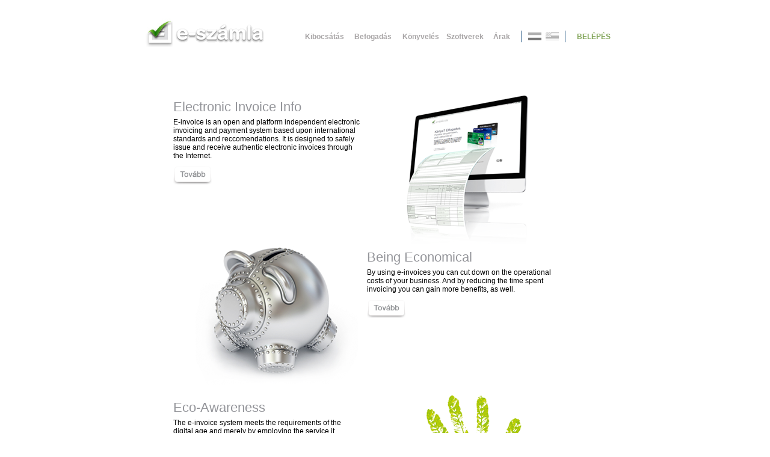

--- FILE ---
content_type: text/html; charset=UTF-8
request_url: https://www.e-szamla.hu/issuing
body_size: 2859
content:
<!DOCTYPE html PUBLIC "-//W3C//DTD XHTML 1.0 Transitional//EN" "http://www.w3.org/TR/xhtml1/DTD/xhtml1-transitional.dtd">
<html xmlns="http://www.w3.org/1999/xhtml">
<head>
<meta http-equiv="Content-Type" content="text/html; charset=utf-8" />
<meta name="DESCRIPTION" content="E-számla.hu - egy perc sem kell és már számlázhat is!" />
<meta name="KEYWORDS" content="elektronikus számla, e-számla, e-szamla, eszámla, eszamla, hiteles számla, ügyviteli rendszerek, számlázó rendszerek, szoftver, számlázás, sorszámtartomány, számlázó, rendelet, elektromikus archíválás, " />
<meta name="Author" content="www.e-szamla.hu
www.e-számla.hu
www.eszamla.hu
www.eszámla.hu
www.e-billing.hu
www.ebilling.hu
www.e-rechnung.hu
www.erechnung.hu" />
<meta name="globalsign-domain-verification" content="aXZBNhBu84p0EUdZzCrH6kduZnOz7dk_Q7SR-L3k-l" />
<title>E-számla.hu - egy perc sem kell és már számlázhat is!</title>
<link rel="icon" type="image/png" href="/favicon.png" />
<link rel="shortcut icon" type="image/png" href="/favicon.png" />
<link href="./themes/Eszamla2013/css/style.css" rel="stylesheet" type="text/css" media="screen" />
<script type="text/javascript" src="js/jquery-1.7.2.min.js"></script>
<script type="text/javascript">

$(document).ready(function() {
 $('img.over').mouseover(function() {
	src = $(this).attr('src').replace(/_1/g,'_2');
	$(this).attr('src',src);
 }).mouseout(function() {
	src = $(this).attr('src').replace(/_2/g,'_1');
	$(this).attr('src',src);
 });
 $('#msg').click(function() {
 	$(this).hide();
 });
 $("#form_0 input").keypress(function(e) { // belepes oldal
 	if (e.keyCode == 13) {
		belepes();
 	}
 });

 setTimeout(function(){$('#msg').hide()},5000);
});
function check(t,label) {
	if (t.value==label) t.value='';
	else if (t.value=='') t.value=label;
}

</script>
</head>
<body>
<!-- Goa3 beépítés: e-szamla / nyitó oldal, 3281877 -->
<div style="margin-top:7px;text-align:center"><div id="zone3281877" class="goAdverticum"></div></div>
<div id="main">
	<div id="inner_header">
	<div class="fl"><a href="/"><img src="./themes/Eszamla2013/images/1_HOME_r1_c1.png" width="83" height="71" border="0" alt="" /><img src="./themes/Eszamla2013/images/e-szamla.png" width="211" height="71" border="0" alt="" /></a></div>
		<ul id="menu">
<li style="width:81px;"><a href="elektronikus-szamla-kibocsatas">Kibocsátás</a></li>
<li style="width:80px;"><a href="elektronikus-szamla-befogadas">Befogadás</a></li>
<li style="width:78px;"><a href="e-szamla-konyveloknek">Könyvelés</a></li>
<li style="width:70px;"><a href="e-szamla-kibocsatasra-alkalmas-szoftverek">Szoftverek</a></li>
<li style="width:51px;"><a href="arak">Árak</a></li>
<li><img src="./themes/Eszamla2013/images/separator2.png" width="15" height="41" border="0" alt="" /></li>
<li style="width:29px;"><a href="index.php?page_lang_id=1" title="Magyar"><img src="themes/Eszamla2013/images/zaszlo_hu_1.png" alt="e-számla - az elektronikus számla" border="0" class="over"/></a></li>
<li style="width:29px;"><a href="index.php?page_lang_id=5" title="English"><img src="themes/Eszamla2013/images/zaszlo_us_1.png" alt="e-billing" border="0" class="over" /></a>
<!-- <a href="https://www.e-szamla.hu/?topic_id=83&page_lang_id=6"><img src="themes/Eszamla2010/images/zaszlo_d.png" alt="e-rechnung" border="0"/></a>-->
</li>
<li><img src="./themes/Eszamla2013/images/separator2.png" width="15" height="41" border="0" alt="" /></li>
<li style="width:80px;"><a class="belepes" href="belepes">BELÉPÉS</a></li>
</ul>
		</div>
	<div class="clr"> </div>
	<div id="left">&nbsp;</div>
	<div id="content">
				  <div>
		<div class="inner_text fl">
                <h2>Electronic Invoice Info</h2>
                <p>E-invoice is an open and platform 
independent electronic invoicing and 
payment system based upon international 
standards and reccomendations. It is 
designed to safely issue and receive 
authentic electronic invoices through the 
Internet.
<br/>
		<a href="electronic-invoice-info"><img src="./themes/Eszamla2013/images/tovabb_1.png" class="tovabb over" alt="" /></a>
		</p>
		</div>
		<div class="inner_img fl"><img src="./themes/Eszamla2013/images/pic1.png" alt="" /></div>
	  </div>
	  <div class="clr"> </div>
	  <div>
		<div class="inner_img fl"><img src="./themes/Eszamla2013/images/pic2.png" alt="" /></div>
		<div class="inner_text fl">
                <h2>Being Economical </h2>
                <p>
By using e-invoices you can cut down on 
the operational costs of your business. 
And by reducing the time spent invoicing 
you can gain more benefits, as well. 
<br/>
		<a href="being-economical"><img src="./themes/Eszamla2013/images/tovabb_1.png" class="tovabb over" alt="" /></a>
		</p>
		</div>
	  </div>
	  <div class="clr"> </div>
	  <div>
		<div class="inner_text fl">
                <h2>Eco-Awareness</h2>
                <p>
The e-invoice system meets the 
requirements of the digital age and 
merely by employing the service it 
guarantees green operation for your 
business without making any 
investments. 
<br/>
		<a href="eco-awareness"><img src="./themes/Eszamla2013/images/tovabb_1.png" class="tovabb over" alt="" /></a>
		</p>
		</div>
		<div class="inner_img fl"><img src="./themes/Eszamla2013/images/pic3.png" alt="" /></div>
	  </div>
	  <div class="clr"> </div>
	  <div>
		<div class="inner_img fl"><img src="./themes/Eszamla2013/images/pic4.png" alt="" /></div>
		<div class="inner_text fl">
                <h2>Payment Solutions</h2>
                <p>
Payment solutions are available for the 
invoice issuers without development and 
deployment fee within the e-invoice 
system, however its use requires a 
seperate contract from the service 
providers. 
<br/>
		<a href="payment-solutions"><img src="./themes/Eszamla2013/images/tovabb_1.png" class="tovabb over" alt="" /></a>
		</p>
		</div>
	  </div>
	  <div class="clr"> </div>
	  <div>
		<div class="inner_text fl">
                <h2>Integration</h2>
                <p>
The e-invoice service requires no new 
softwares to be developed as it can 
easily be fitted to any existing systems. 
<br/>
		<a href="integration"><img src="./themes/Eszamla2013/images/tovabb_1.png" class="tovabb over" alt="" /></a>
		</p>
		</div>
		<div class="inner_img fl"><img src="./themes/Eszamla2013/images/pic5.png" alt="" /></div>
	  </div>



		</div>
	<div id="right">&nbsp;</div>
	<div class="clr"> </div>
	<div id="footer">
	<ul id="bmenu" style="float:left;">
		<li><img src="./themes/Eszamla2013/images/spacer.gif" width="20" height="41" border="0" alt="" /></li>
	<li style="width:51px;"><a href="aszf" style="padding-top:15px;">ÁSZF</a></li>
	<li style="width:150px;"><a href="cib" style="padding-top:15px;">CIB - kártyás fizetés</a></li>
		<li style="width:81px;"><a href="kapcsolat" style="padding-top:15px;">Segíthetünk?</a></li>
	<li style="width:110px;"><a href="nav-bejelentes" style="padding-top:15px;">NAV bejelentés</a></li>
	<li style="width:150px;"><a href="adatkezeles" style="padding-top:15px;">Adatkezelési nyilatkozat</a></li>
	<li style="width:82px;text-align:right"><a href="impresszum" style="padding-top:15px;">Impresszum</a></li>
		<li><img src="./themes/Eszamla2013/images/spacer.gif" width="11" height="41" border="0" alt="" /></li>
	<li><img src="./themes/Eszamla2013/images/separator2.png" width="15" height="41" border="0" alt="" /></li>
	<li><img src="./themes/Eszamla2013/images/spacer.gif" width="11" height="41" border="0" alt="" /></li>
<!--	<li><a href="https://twitter.com/multicontactinc" target="_blank"><img src="./themes/Eszamla2013/images/twitter_1.png" width="25" height="41" border="0" alt="Multicontact twitter" class="over" /></a></li>-->
	<li><a href="https://www.facebook.com/eszamla" target="_blank"><img src="./themes/Eszamla2013/images/facebook_1.png" width="24" height="41" border="0" alt="E-számla facebook" class="over" /></a></li>
	</ul>
	</div>
<div style="text-align:center">
<img alt="CIB" src="https://www.e-szamla.hu/login/themes/Default/images/bank1.gif" />
</div>
	<div style="margin-top:10px;text-align:center">
	<!-- Goa3 beépítés: e-szamla / nyitó oldal / alsó - 640x250 > 970x360, 3324812 -->
	<div id="zone3324812" class="goAdverticum"></div>
	</div>
</div>
<!-- A g3.js-t oldalanként egyszer, a </body> zárótag előtt kell meghívni -->
<script type="text/javascript" charset="utf-8" src="//ad.adverticum.net/g3.js"></script>
<script type="text/javascript">
var gaJsHost = (("https:" == document.location.protocol) ? "https://ssl." : "http://www.");
document.write(unescape("%3Cscript src='" + gaJsHost + "google-analytics.com/ga.js' type='text/javascript'%3E%3C/script%3E"));
</script>
<script type="text/javascript">
var pageTracker = _gat._getTracker("UA-3189561-1");
pageTracker._initData();
pageTracker._trackPageview();
</script>
</body>
</html>


--- FILE ---
content_type: text/css
request_url: https://www.e-szamla.hu/themes/Eszamla2013/css/style.css
body_size: 999
content:
body {
	font-family:Arial;
	background-color:#ffffff;
	color:#000000;
	font-size:12px;
	margin: 0;
}
img {border:none;}
.fl {float:left}
.fr {float:right}
a {color:#a7a4a5;font-weight:bold;text-decoration:none;}
a:hover {color:#6d6f78}
a:focus { outline: none; }
h2 {color:#6d6f78;/*color:#78a27c;*/font-weight:normal;font-family:Arial;font-size:36px;margin:0px;}
h3 {color:#94959a;font-weight:normal;font-family:Arial;font-size:28px;margin:0px;}
h4 {color:#94959a;font-family:Arial;font-size:18px;margin-bottom:0px;}
#main {
	width:870px;
	margin:auto;
}
div#left {
	width:83px;
	height:420px;
	float:left;
}
div#slideshow {
	width:702px;
	float:left;
}
div#right {
	width:85px;
	height:420px;
	float:left;
}
div#footer {
	margin-top:39px;
	padding-left:83px;
	height:41px;
}
div.text {
	width:342px;
	float:left;
	padding-top:80px;
	padding-right:20px;
}
div.text p {padding-bottom:25px;}
div.img {
	width:340px;
	float:left;
}
div.clr {float:none;clear:both;}
#nav {height:29px;margin:auto;padding:0px;padding-left:410px;}
#nav li {width:16px; height:29px; float:left; list-style:none; background:url(../images/idx_1.png) no-repeat;}
#nav li.activeSlide { background:url(../images/idx_2.png) no-repeat;}
#nav li a {height:29px; display:block;}
ul#menu, ul#bmenu {padding:0px;}
#menu li, #bmenu li {float:left; list-style:none;text-align:center;}
#menu li a, #bmenu li a {color:#a7a4a5;text-decoration:none;font-weight:bold;font-size:12px;padding-top:8px;display:block;}
#menu li a.belepes {color:#82a559;}
#menu li a:hover, #bmenu li a:hover {/*color:#426c94*/ color:#6d6f78}

div#login-page input{
	border: 1px solid #a7a4a5;
	font-size:14px;
	/*width: 220px;*/
}
div#login-page input.error, div#login-page textarea.error{
	border: 1px solid #ff0000;
}

div#inner_header {
	float:left;
	margin-bottom:0px;
}
div#inner_header ul#menu, ul#bmenu {float:left;margin-top:32px;}
div#inner_header ul#menu li a {padding-top:15px;}
div#content {float:left;width:645px;min-height:370px;margin-top:60px;}
div#article {text-align:justify;}
div.inner_text h2 {/*color:#426c94;*/color:#94959a;font-weight:normal;font-size:22px;margin:0px;}
div.inner_text p {font-size:12px;margin-top:5px; margin-bottom:0px;}
img.tovabb {margin-top:10px;}
div.inner_text {
	width:312px;
	padding-top:10px;
	padding-right:10px;
}
div.inner_img {
	width:312px;
	padding-right:10px;
}

div.col2 {
	width:780px;
	margin: 29px 0px 0px -19px;
	float:left;
	background: url(../images/contact_divide.png) no-repeat;
	background-position: top center;
} 
div.col2 div.col{
	float:left;
	width:370px;
	margin-left: 19px;
}
div.col2 div.col ul{
	width: 290px;
}

/* FORM */

form.mainform input, textarea {
width: 220px;
border: 1px solid #94959a;
}

textarea {
height: 60px;
}

div.msg {
	position:absolute;
	top:100px;
	margin-left:80px;
	padding:5px;
	font-size:14px;
	background-color:#ff0000;
	color:#ffffff;
	width:656px;
}
